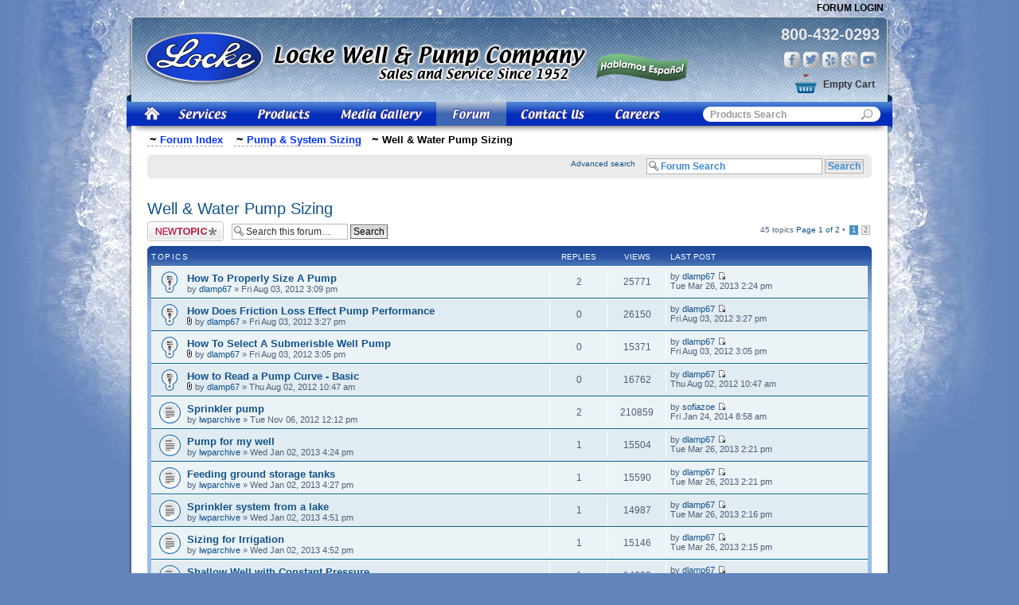

--- FILE ---
content_type: text/html; charset=UTF-8
request_url: https://www.lockewell.com/forum/viewforum.php?f=14&sid=25dd3e44864d9c800e6e5bd72452c5bd
body_size: 44325
content:

<!DOCTYPE html PUBLIC "-//W3C//DTD XHTML 1.0 Strict//EN" "http://www.w3.org/TR/xhtml1/DTD/xhtml1-strict.dtd">
 
<html xmlns="http://www.w3.org/1999/xhtml" dir="ltr" lang="en-gb" xml:lang="en-gb">
<head>
<meta http-equiv="content-type" content="text/html; charset=UTF-8" />
<meta http-equiv="content-style-type" content="text/css" />
<meta http-equiv="content-language" content="en-gb" />
<meta http-equiv="imagetoolbar" content="no" />
<meta name="resource-type" content="document" />
<meta name="distribution" content="global" />
<meta name="robots" content="index, follow" />


<title>Well &amp; Water Pump Sizing Forum : Locke Well &amp; Pump Company</title>
<meta name="description" content="Well &amp; Water Pump Sizing - Support forum for sizing well pumps, water pumps, and complete systems." />








<script type="text/javascript">
// <![CDATA[
	var jump_page = 'Enter the page number you wish to go to:';
	var on_page = '1';
	var per_page = '25';
	var base_url = './viewforum.php?f=14&amp;sid=52423a16e08494ffb80e31961d9a9662';
	var style_cookie = 'phpBBstyle';
	var style_cookie_settings = '; path=/; domain=lockewell.com';
	var onload_functions = new Array();
	var onunload_functions = new Array();

	

	/**
	* Find a member
	*/
	function find_username(url)
	{
		popup(url, 760, 570, '_usersearch');
		return false;
	}

	/**
	* New function for handling multiple calls to window.onload and window.unload by pentapenguin
	*/
	window.onload = function()
	{
		for (var i = 0; i < onload_functions.length; i++)
		{
			eval(onload_functions[i]);
		}
	};

	window.onunload = function()
	{
		for (var i = 0; i < onunload_functions.length; i++)
		{
			eval(onunload_functions[i]);
		}
	};

// ]]>
</script>
<script type="text/javascript" src="./styles/prosilver/template/styleswitcher.js"></script>
<script type="text/javascript" src="./styles/prosilver/template/forum_fn.js"></script>


<link rel="stylesheet" type="text/css" href="/includes/templates/locke/css/stylesheet_navigation.css" />

<link href="./styles/prosilver/theme/print.css" rel="stylesheet" type="text/css" media="print" title="printonly" />
<link href="./style.php?id=3&amp;lang=en&amp;sid=52423a16e08494ffb80e31961d9a9662" rel="stylesheet" type="text/css" media="screen, projection" />

<link href="./styles/prosilver/theme/normal.css" rel="stylesheet" type="text/css" title="A" />
<link href="./styles/prosilver/theme/medium.css" rel="alternate stylesheet" type="text/css" title="A+" />
<link href="./styles/prosilver/theme/large.css" rel="alternate stylesheet" type="text/css" title="A++" />


</head>



<body id="phpbb" class="section-viewforum ltr">

   
<!-- Google tag (gtag.js) -->
<script async src="https://www.googletagmanager.com/gtag/js?id=G-R5YWL3RG6W"></script>
<script>
  window.dataLayer = window.dataLayer || [];
  function gtag(){dataLayer.push(arguments);}
  gtag('js', new Date());
	
  gtag('config', 'UA-4880258-3');
  gtag('config', 'AW-1062751729'); 
  gtag('config', 'G-R5YWL3RG6W');
</script>




<div id="headerWrapper">

<div id="topNav">
<ul><li></li>
<!--<li class="icon-faq"><a href="./faq.php?sid=52423a16e08494ffb80e31961d9a9662" title="Frequently Asked Questions">FAQ</a></li>-->
                        
    <li><a href="./ucp.php?mode=login&amp;sid=52423a16e08494ffb80e31961d9a9662" title="Forum Login" accesskey="x">Forum Login</a></li>
    
</ul>
</div>

<div id="logoWrapper">
    <div id="logo"><a href="https://www.lockewell.com/"><img src="/includes/templates/locke/images/logo.png" alt="Locke Well &amp; Pump" title=" Locke Well &amp; Pump" /></a>    
    </div>
    <div id="espanol"></div>
    <div id="header-right">
    	<a class="phone" href="tel:8004320293">800-432-0293</a>
        <div id="social">
            <a href="https://www.facebook.com/lockewell" target="_blank" class="fb">Facebook</a>
            <a href="http://twitter.com/lockewell" target="_blank" class="tw">Twitter</a>
            <a href="http://www.yelp.com/biz/locke-well-and-pump-company-orlando" target="_blank" class="yp">Yelp</a>
            <a href="https://plus.google.com/107861280692634991797/about" target="_blank" class="gp">Google Plus</a>
            <a href="http://www.youtube.com/lockewell" target="_blank" class="yt">You Tube</a>
        </div>
    	<br />
        

    
    
            
              <div id="cart-top">Empty&nbsp;Cart</div>	
            
            
 
  
    </div>
  


</div>

<div id="navigation">
<ul>
	<li><a href="https://www.lockewell.com" class="home">&nbsp;</a></li>
 	<li><a href="https://www.lockewell.com/index.php?main_page=pump_service" class="services">&nbsp;</a></li>
    <li><a href="https://www.lockewell.com/index.php?main_page=index&amp;cPath=1" class="products">&nbsp;</a></li>
    <li><a href="https://www.lockewell.com/index.php?main_page=media_gallery" class="gallery">&nbsp;</a></li>
    <li><a href="https://www.lockewell.com/forum/" class="aforum">&nbsp;</a></li>
    <li><a href="https://www.lockewell.com/index.php?main_page=contact_us" class="contact">&nbsp;</a></li>
    <!--<li><a href="https://www.lockewell.com/index.php?main_page=links" class="links">&nbsp;</a></li>-->
    <li><a href="https://www.lockewell.com/index.php?main_page=careers" class="careers">&nbsp;</a></li>
    
</ul>
<div class="search"><form action="https://www.lockewell.com/index.php?main_page=advanced_search_result" method="get"><fieldset><input type="hidden" name="main_page" value="advanced_search_result" /><input type="hidden" name="search_in_description" value="1" /><input type="text" name="keyword" class="box" size="6" maxlength="40" value="Products Search" onfocus="if (this.value == 'Products Search') this.value = '';" onblur="if (this.value == '') this.value = 'Products Search';" /><input type="image" src="../includes/templates/locke/images/nav-form-btn.gif" class="box-btn" value="Search" /></fieldset></form></div>

</div>
<div id="nav-shadow"></div>
</div>

<div id="bodyShadow">

<div id="wrap">
	<a id="top" name="top" accesskey="t"></a>
	            
           

		
			<div id="search-box" style="display:none;">
				<form action="./search.php?sid=52423a16e08494ffb80e31961d9a9662" method="get" id="search">
				<fieldset>
					<input name="keywords" id="keywords" type="text" maxlength="128" title="Search for keywords" class="inputbox search" value="Forum Search" onclick="if(this.value=='Forum Search')this.value='';" onblur="if(this.value=='')this.value='Forum Search';" />
					<input class="button2" value="Search" type="submit" /><br />
					<a href="./search.php?sid=52423a16e08494ffb80e31961d9a9662" title="View the advanced search options">Advanced search</a> <input type="hidden" name="sid" value="52423a16e08494ffb80e31961d9a9662" />

				</fieldset>
				</form>
			</div>
		


	
	<div id="page-body">
    <a id="start_here" name="start_here"></a>
     <ul class="BreadCrumbs">
     
                    <li><a  href="https://www.lockewell.com/forum/" accesskey="h"><span>Forum Index</span></a> <a href="./viewforum.php?f=13&amp;sid=52423a16e08494ffb80e31961d9a9662"><span>Pump &amp; System Sizing</span></a><a class="current" href="./viewforum.php?f=14&amp;sid=52423a16e08494ffb80e31961d9a9662"><span>Well &amp; Water Pump Sizing</span></a></li>
      </ul>
      
    <ul class="linklist navlinks"><li></li>
                    <!--<li class="rightside"><a href="#" onclick="fontsizeup(); return false;" onkeypress="return fontsizeup(event);" class="fontsize" title="Change font size">Change font size</a></li>-->
    
                    
                </ul>
            <br />
    
    
    
    
        <div class="navbar">
        
        
                <div class="inner"><span class="corners-top"><span></span></span>
    
               
    
                
    
                <ul class="linklist rightside">
                <!--<li class="icon-search"><a href="./search.php?sid=52423a16e08494ffb80e31961d9a9662" title="View the advanced search options">Search</a></li>-->
                <li class="search-adv"><a href="./search.php?sid=52423a16e08494ffb80e31961d9a9662" title="View the advanced search options">Advanced search</a>&nbsp;&nbsp;&nbsp;</li>
                <li id="search-box">                
				<form action="./search.php?sid=52423a16e08494ffb80e31961d9a9662" method="get" id="search">
				<fieldset>
					<input name="keywords" id="keywords" type="text" maxlength="128" title="Search for keywords" class="inputbox search" value="Forum Search" onclick="if(this.value=='Forum Search')this.value='';" onblur="if(this.value=='')this.value='Forum Search';" />
					<input class="button2" value="Search" type="submit" />
					 <input type="hidden" name="sid" value="52423a16e08494ffb80e31961d9a9662" />

				</fieldset>
				</form>
			</li>
            
                    
                </ul>
    
                              
                 
                <span class="corners-bottom"><span></span></span>
                </div>
            </div>
            <br />
          
           
		
<h2><a href="./viewforum.php?f=14&amp;sid=52423a16e08494ffb80e31961d9a9662">Well &amp; Water Pump Sizing</a></h2>


	
		<div class="pagination">
        	45 topics <a href="#" onclick="jumpto(); return false;" title="Click to jump to page…">Page <strong>1</strong> of <strong>2</strong></a> &bull; <span><strong>1</strong><span class="page-sep">, </span><a href="./viewforum.php?f=14&amp;sid=52423a16e08494ffb80e31961d9a9662&amp;start=25">2</a></span>
		</div>
	
<div>
	<!-- NOTE: remove the style="display: none" when you want to have the forum description on the forum body --><div style="display: none !important;">Support forum for sizing well pumps, water pumps, and complete systems.<br /></div>
</div>

	<div class="topic-actions" >

	
		<div class="buttons">
			<div class="post-icon" title="Post a new topic"><a href="./posting.php?mode=post&amp;f=14&amp;sid=52423a16e08494ffb80e31961d9a9662"><span></span>Post a new topic</a></div>
		</div>
	
		<div class="search-box">
			<form method="get" id="forum-search" action="./search.php?sid=52423a16e08494ffb80e31961d9a9662">
			<fieldset>
				<input class="inputbox search tiny" type="text" name="keywords" id="search_keywords" size="20" value="Search this forum…" onclick="if (this.value == 'Search this forum…') this.value = '';" onblur="if (this.value == '') this.value = 'Search this forum…';" />
				<input class="button2" type="submit" value="Search" />
				<input type="hidden" name="fid[0]" value="14" />
<input type="hidden" name="sid" value="52423a16e08494ffb80e31961d9a9662" />

			</fieldset>
			</form>
		</div>
	
    
     <div style="float:right; padding-top:5px;">
        
        <ul class="linklist"><li></li>
                    
        </ul>
        </div>

	</div>

		<div class="forumbg">
		<div class="inner"><span class="corners-top"><span></span></span>
		<ul class="topiclist">
			<li class="header">
				<dl class="icon">
					<dt>Topics</dt>
					<dd class="posts">Replies</dd>
					<dd class="views">Views</dd>
					<dd class="lastpost"><span>Last post</span></dd>
				</dl>
			</li>
		</ul>
		<ul class="topiclist topics">
	

		<li class="row bg1 sticky">
			<dl class="icon" style="background-image: url(./styles/prosilver/imageset/sticky_read.gif); background-repeat: no-repeat;">
				<dt title="No unread posts"><a href="./viewtopic.php?f=14&amp;t=6&amp;sid=52423a16e08494ffb80e31961d9a9662" class="topictitle">How To Properly Size A Pump</a>
					<br />
					by <a href="./memberlist.php?mode=viewprofile&amp;u=55&amp;sid=52423a16e08494ffb80e31961d9a9662">dlamp67</a> &raquo; Fri Aug 03, 2012 3:09 pm
				</dt>
				<dd class="posts">2 <dfn>Replies</dfn></dd>
				<dd class="views">25771 <dfn>Views</dfn></dd>
				<dd class="lastpost"><span><dfn>Last post </dfn>by <a href="./memberlist.php?mode=viewprofile&amp;u=55&amp;sid=52423a16e08494ffb80e31961d9a9662">dlamp67</a>
					<a href="./viewtopic.php?f=14&amp;t=6&amp;p=593&amp;sid=52423a16e08494ffb80e31961d9a9662#p593"><img src="./styles/prosilver/imageset/icon_topic_latest.gif" width="11" height="9" alt="View the latest post" title="View the latest post" /></a> <br />Tue Mar 26, 2013 2:24 pm</span>
				</dd>
			</dl>
		</li>

	

		<li class="row bg2 sticky">
			<dl class="icon" style="background-image: url(./styles/prosilver/imageset/sticky_read.gif); background-repeat: no-repeat;">
				<dt title="No unread posts"><a href="./viewtopic.php?f=14&amp;t=7&amp;sid=52423a16e08494ffb80e31961d9a9662" class="topictitle">How Does Friction Loss Effect Pump Performance</a>
					<br />
					<img src="./styles/prosilver/imageset/icon_topic_attach.gif" width="7" height="10" alt="Attachment(s)" title="Attachment(s)" /> by <a href="./memberlist.php?mode=viewprofile&amp;u=55&amp;sid=52423a16e08494ffb80e31961d9a9662">dlamp67</a> &raquo; Fri Aug 03, 2012 3:27 pm
				</dt>
				<dd class="posts">0 <dfn>Replies</dfn></dd>
				<dd class="views">26150 <dfn>Views</dfn></dd>
				<dd class="lastpost"><span><dfn>Last post </dfn>by <a href="./memberlist.php?mode=viewprofile&amp;u=55&amp;sid=52423a16e08494ffb80e31961d9a9662">dlamp67</a>
					<a href="./viewtopic.php?f=14&amp;t=7&amp;p=9&amp;sid=52423a16e08494ffb80e31961d9a9662#p9"><img src="./styles/prosilver/imageset/icon_topic_latest.gif" width="11" height="9" alt="View the latest post" title="View the latest post" /></a> <br />Fri Aug 03, 2012 3:27 pm</span>
				</dd>
			</dl>
		</li>

	

		<li class="row bg1 sticky">
			<dl class="icon" style="background-image: url(./styles/prosilver/imageset/sticky_read.gif); background-repeat: no-repeat;">
				<dt title="No unread posts"><a href="./viewtopic.php?f=14&amp;t=5&amp;sid=52423a16e08494ffb80e31961d9a9662" class="topictitle">How To Select A Submerisble Well Pump</a>
					<br />
					<img src="./styles/prosilver/imageset/icon_topic_attach.gif" width="7" height="10" alt="Attachment(s)" title="Attachment(s)" /> by <a href="./memberlist.php?mode=viewprofile&amp;u=55&amp;sid=52423a16e08494ffb80e31961d9a9662">dlamp67</a> &raquo; Fri Aug 03, 2012 3:05 pm
				</dt>
				<dd class="posts">0 <dfn>Replies</dfn></dd>
				<dd class="views">15371 <dfn>Views</dfn></dd>
				<dd class="lastpost"><span><dfn>Last post </dfn>by <a href="./memberlist.php?mode=viewprofile&amp;u=55&amp;sid=52423a16e08494ffb80e31961d9a9662">dlamp67</a>
					<a href="./viewtopic.php?f=14&amp;t=5&amp;p=7&amp;sid=52423a16e08494ffb80e31961d9a9662#p7"><img src="./styles/prosilver/imageset/icon_topic_latest.gif" width="11" height="9" alt="View the latest post" title="View the latest post" /></a> <br />Fri Aug 03, 2012 3:05 pm</span>
				</dd>
			</dl>
		</li>

	

		<li class="row bg2 sticky">
			<dl class="icon" style="background-image: url(./styles/prosilver/imageset/sticky_read.gif); background-repeat: no-repeat;">
				<dt title="No unread posts"><a href="./viewtopic.php?f=14&amp;t=4&amp;sid=52423a16e08494ffb80e31961d9a9662" class="topictitle">How to Read a Pump Curve - Basic</a>
					<br />
					<img src="./styles/prosilver/imageset/icon_topic_attach.gif" width="7" height="10" alt="Attachment(s)" title="Attachment(s)" /> by <a href="./memberlist.php?mode=viewprofile&amp;u=55&amp;sid=52423a16e08494ffb80e31961d9a9662">dlamp67</a> &raquo; Thu Aug 02, 2012 10:47 am
				</dt>
				<dd class="posts">0 <dfn>Replies</dfn></dd>
				<dd class="views">16762 <dfn>Views</dfn></dd>
				<dd class="lastpost"><span><dfn>Last post </dfn>by <a href="./memberlist.php?mode=viewprofile&amp;u=55&amp;sid=52423a16e08494ffb80e31961d9a9662">dlamp67</a>
					<a href="./viewtopic.php?f=14&amp;t=4&amp;p=6&amp;sid=52423a16e08494ffb80e31961d9a9662#p6"><img src="./styles/prosilver/imageset/icon_topic_latest.gif" width="11" height="9" alt="View the latest post" title="View the latest post" /></a> <br />Thu Aug 02, 2012 10:47 am</span>
				</dd>
			</dl>
		</li>

	

		<li class="row bg1">
			<dl class="icon" style="background-image: url(./styles/prosilver/imageset/topic_read.gif); background-repeat: no-repeat;">
				<dt title="No unread posts"><a href="./viewtopic.php?f=14&amp;t=84&amp;sid=52423a16e08494ffb80e31961d9a9662" class="topictitle">Sprinkler pump</a>
					<br />
					by <a href="./memberlist.php?mode=viewprofile&amp;u=90&amp;sid=52423a16e08494ffb80e31961d9a9662">lwparchive</a> &raquo; Tue Nov 06, 2012 12:12 pm
				</dt>
				<dd class="posts">2 <dfn>Replies</dfn></dd>
				<dd class="views">210859 <dfn>Views</dfn></dd>
				<dd class="lastpost"><span><dfn>Last post </dfn>by <a href="./memberlist.php?mode=viewprofile&amp;u=130&amp;sid=52423a16e08494ffb80e31961d9a9662">sofiazoe</a>
					<a href="./viewtopic.php?f=14&amp;t=84&amp;p=849&amp;sid=52423a16e08494ffb80e31961d9a9662#p849"><img src="./styles/prosilver/imageset/icon_topic_latest.gif" width="11" height="9" alt="View the latest post" title="View the latest post" /></a> <br />Fri Jan 24, 2014 8:58 am</span>
				</dd>
			</dl>
		</li>

	

		<li class="row bg2">
			<dl class="icon" style="background-image: url(./styles/prosilver/imageset/topic_read.gif); background-repeat: no-repeat;">
				<dt title="No unread posts"><a href="./viewtopic.php?f=14&amp;t=398&amp;sid=52423a16e08494ffb80e31961d9a9662" class="topictitle">Pump for my well</a>
					<br />
					by <a href="./memberlist.php?mode=viewprofile&amp;u=90&amp;sid=52423a16e08494ffb80e31961d9a9662">lwparchive</a> &raquo; Wed Jan 02, 2013 4:24 pm
				</dt>
				<dd class="posts">1 <dfn>Replies</dfn></dd>
				<dd class="views">15504 <dfn>Views</dfn></dd>
				<dd class="lastpost"><span><dfn>Last post </dfn>by <a href="./memberlist.php?mode=viewprofile&amp;u=55&amp;sid=52423a16e08494ffb80e31961d9a9662">dlamp67</a>
					<a href="./viewtopic.php?f=14&amp;t=398&amp;p=592&amp;sid=52423a16e08494ffb80e31961d9a9662#p592"><img src="./styles/prosilver/imageset/icon_topic_latest.gif" width="11" height="9" alt="View the latest post" title="View the latest post" /></a> <br />Tue Mar 26, 2013 2:21 pm</span>
				</dd>
			</dl>
		</li>

	

		<li class="row bg1">
			<dl class="icon" style="background-image: url(./styles/prosilver/imageset/topic_read.gif); background-repeat: no-repeat;">
				<dt title="No unread posts"><a href="./viewtopic.php?f=14&amp;t=399&amp;sid=52423a16e08494ffb80e31961d9a9662" class="topictitle">Feeding ground storage tanks</a>
					<br />
					by <a href="./memberlist.php?mode=viewprofile&amp;u=90&amp;sid=52423a16e08494ffb80e31961d9a9662">lwparchive</a> &raquo; Wed Jan 02, 2013 4:27 pm
				</dt>
				<dd class="posts">1 <dfn>Replies</dfn></dd>
				<dd class="views">15590 <dfn>Views</dfn></dd>
				<dd class="lastpost"><span><dfn>Last post </dfn>by <a href="./memberlist.php?mode=viewprofile&amp;u=55&amp;sid=52423a16e08494ffb80e31961d9a9662">dlamp67</a>
					<a href="./viewtopic.php?f=14&amp;t=399&amp;p=591&amp;sid=52423a16e08494ffb80e31961d9a9662#p591"><img src="./styles/prosilver/imageset/icon_topic_latest.gif" width="11" height="9" alt="View the latest post" title="View the latest post" /></a> <br />Tue Mar 26, 2013 2:21 pm</span>
				</dd>
			</dl>
		</li>

	

		<li class="row bg2">
			<dl class="icon" style="background-image: url(./styles/prosilver/imageset/topic_read.gif); background-repeat: no-repeat;">
				<dt title="No unread posts"><a href="./viewtopic.php?f=14&amp;t=405&amp;sid=52423a16e08494ffb80e31961d9a9662" class="topictitle">Sprinkler system from a lake</a>
					<br />
					by <a href="./memberlist.php?mode=viewprofile&amp;u=90&amp;sid=52423a16e08494ffb80e31961d9a9662">lwparchive</a> &raquo; Wed Jan 02, 2013 4:51 pm
				</dt>
				<dd class="posts">1 <dfn>Replies</dfn></dd>
				<dd class="views">14987 <dfn>Views</dfn></dd>
				<dd class="lastpost"><span><dfn>Last post </dfn>by <a href="./memberlist.php?mode=viewprofile&amp;u=55&amp;sid=52423a16e08494ffb80e31961d9a9662">dlamp67</a>
					<a href="./viewtopic.php?f=14&amp;t=405&amp;p=590&amp;sid=52423a16e08494ffb80e31961d9a9662#p590"><img src="./styles/prosilver/imageset/icon_topic_latest.gif" width="11" height="9" alt="View the latest post" title="View the latest post" /></a> <br />Tue Mar 26, 2013 2:16 pm</span>
				</dd>
			</dl>
		</li>

	

		<li class="row bg1">
			<dl class="icon" style="background-image: url(./styles/prosilver/imageset/topic_read.gif); background-repeat: no-repeat;">
				<dt title="No unread posts"><a href="./viewtopic.php?f=14&amp;t=407&amp;sid=52423a16e08494ffb80e31961d9a9662" class="topictitle">Sizing for Irrigation</a>
					<br />
					by <a href="./memberlist.php?mode=viewprofile&amp;u=90&amp;sid=52423a16e08494ffb80e31961d9a9662">lwparchive</a> &raquo; Wed Jan 02, 2013 4:52 pm
				</dt>
				<dd class="posts">1 <dfn>Replies</dfn></dd>
				<dd class="views">15146 <dfn>Views</dfn></dd>
				<dd class="lastpost"><span><dfn>Last post </dfn>by <a href="./memberlist.php?mode=viewprofile&amp;u=55&amp;sid=52423a16e08494ffb80e31961d9a9662">dlamp67</a>
					<a href="./viewtopic.php?f=14&amp;t=407&amp;p=589&amp;sid=52423a16e08494ffb80e31961d9a9662#p589"><img src="./styles/prosilver/imageset/icon_topic_latest.gif" width="11" height="9" alt="View the latest post" title="View the latest post" /></a> <br />Tue Mar 26, 2013 2:15 pm</span>
				</dd>
			</dl>
		</li>

	

		<li class="row bg2">
			<dl class="icon" style="background-image: url(./styles/prosilver/imageset/topic_read.gif); background-repeat: no-repeat;">
				<dt title="No unread posts"><a href="./viewtopic.php?f=14&amp;t=410&amp;sid=52423a16e08494ffb80e31961d9a9662" class="topictitle">Shallow Well with Constant Pressure</a>
					<br />
					by <a href="./memberlist.php?mode=viewprofile&amp;u=90&amp;sid=52423a16e08494ffb80e31961d9a9662">lwparchive</a> &raquo; Wed Jan 02, 2013 4:56 pm
				</dt>
				<dd class="posts">1 <dfn>Replies</dfn></dd>
				<dd class="views">14999 <dfn>Views</dfn></dd>
				<dd class="lastpost"><span><dfn>Last post </dfn>by <a href="./memberlist.php?mode=viewprofile&amp;u=55&amp;sid=52423a16e08494ffb80e31961d9a9662">dlamp67</a>
					<a href="./viewtopic.php?f=14&amp;t=410&amp;p=588&amp;sid=52423a16e08494ffb80e31961d9a9662#p588"><img src="./styles/prosilver/imageset/icon_topic_latest.gif" width="11" height="9" alt="View the latest post" title="View the latest post" /></a> <br />Tue Mar 26, 2013 2:12 pm</span>
				</dd>
			</dl>
		</li>

	

		<li class="row bg1">
			<dl class="icon" style="background-image: url(./styles/prosilver/imageset/topic_read.gif); background-repeat: no-repeat;">
				<dt title="No unread posts"><a href="./viewtopic.php?f=14&amp;t=412&amp;sid=52423a16e08494ffb80e31961d9a9662" class="topictitle">Pump for water slide</a>
					<br />
					by <a href="./memberlist.php?mode=viewprofile&amp;u=90&amp;sid=52423a16e08494ffb80e31961d9a9662">lwparchive</a> &raquo; Wed Jan 02, 2013 4:57 pm
				</dt>
				<dd class="posts">1 <dfn>Replies</dfn></dd>
				<dd class="views">19069 <dfn>Views</dfn></dd>
				<dd class="lastpost"><span><dfn>Last post </dfn>by <a href="./memberlist.php?mode=viewprofile&amp;u=55&amp;sid=52423a16e08494ffb80e31961d9a9662">dlamp67</a>
					<a href="./viewtopic.php?f=14&amp;t=412&amp;p=587&amp;sid=52423a16e08494ffb80e31961d9a9662#p587"><img src="./styles/prosilver/imageset/icon_topic_latest.gif" width="11" height="9" alt="View the latest post" title="View the latest post" /></a> <br />Tue Mar 26, 2013 2:10 pm</span>
				</dd>
			</dl>
		</li>

	

		<li class="row bg2">
			<dl class="icon" style="background-image: url(./styles/prosilver/imageset/topic_read.gif); background-repeat: no-repeat;">
				<dt title="No unread posts"><a href="./viewtopic.php?f=14&amp;t=27&amp;sid=52423a16e08494ffb80e31961d9a9662" class="topictitle">Sprinkler system pump help</a>
					<br />
					by <a href="./memberlist.php?mode=viewprofile&amp;u=90&amp;sid=52423a16e08494ffb80e31961d9a9662">lwparchive</a> &raquo; Mon Nov 05, 2012 4:55 pm
				</dt>
				<dd class="posts">1 <dfn>Replies</dfn></dd>
				<dd class="views">15199 <dfn>Views</dfn></dd>
				<dd class="lastpost"><span><dfn>Last post </dfn>by <a href="./memberlist.php?mode=viewprofile&amp;u=55&amp;sid=52423a16e08494ffb80e31961d9a9662">dlamp67</a>
					<a href="./viewtopic.php?f=14&amp;t=27&amp;p=498&amp;sid=52423a16e08494ffb80e31961d9a9662#p498"><img src="./styles/prosilver/imageset/icon_topic_latest.gif" width="11" height="9" alt="View the latest post" title="View the latest post" /></a> <br />Thu Dec 20, 2012 2:13 pm</span>
				</dd>
			</dl>
		</li>

	

		<li class="row bg1">
			<dl class="icon" style="background-image: url(./styles/prosilver/imageset/topic_read.gif); background-repeat: no-repeat;">
				<dt title="No unread posts"><a href="./viewtopic.php?f=14&amp;t=163&amp;sid=52423a16e08494ffb80e31961d9a9662" class="topictitle">Pump for a 36&quot; well</a>
					<br />
					by <a href="./memberlist.php?mode=viewprofile&amp;u=90&amp;sid=52423a16e08494ffb80e31961d9a9662">lwparchive</a> &raquo; Tue Nov 06, 2012 4:10 pm
				</dt>
				<dd class="posts">1 <dfn>Replies</dfn></dd>
				<dd class="views">15178 <dfn>Views</dfn></dd>
				<dd class="lastpost"><span><dfn>Last post </dfn>by <a href="./memberlist.php?mode=viewprofile&amp;u=55&amp;sid=52423a16e08494ffb80e31961d9a9662">dlamp67</a>
					<a href="./viewtopic.php?f=14&amp;t=163&amp;p=497&amp;sid=52423a16e08494ffb80e31961d9a9662#p497"><img src="./styles/prosilver/imageset/icon_topic_latest.gif" width="11" height="9" alt="View the latest post" title="View the latest post" /></a> <br />Thu Dec 20, 2012 2:04 pm</span>
				</dd>
			</dl>
		</li>

	

		<li class="row bg2">
			<dl class="icon" style="background-image: url(./styles/prosilver/imageset/topic_read.gif); background-repeat: no-repeat;">
				<dt title="No unread posts"><a href="./viewtopic.php?f=14&amp;t=55&amp;sid=52423a16e08494ffb80e31961d9a9662" class="topictitle">Water pressure booster</a>
					<br />
					by <a href="./memberlist.php?mode=viewprofile&amp;u=90&amp;sid=52423a16e08494ffb80e31961d9a9662">lwparchive</a> &raquo; Mon Nov 05, 2012 5:35 pm
				</dt>
				<dd class="posts">1 <dfn>Replies</dfn></dd>
				<dd class="views">16253 <dfn>Views</dfn></dd>
				<dd class="lastpost"><span><dfn>Last post </dfn>by <a href="./memberlist.php?mode=viewprofile&amp;u=55&amp;sid=52423a16e08494ffb80e31961d9a9662">dlamp67</a>
					<a href="./viewtopic.php?f=14&amp;t=55&amp;p=496&amp;sid=52423a16e08494ffb80e31961d9a9662#p496"><img src="./styles/prosilver/imageset/icon_topic_latest.gif" width="11" height="9" alt="View the latest post" title="View the latest post" /></a> <br />Thu Dec 20, 2012 2:04 pm</span>
				</dd>
			</dl>
		</li>

	

		<li class="row bg1">
			<dl class="icon" style="background-image: url(./styles/prosilver/imageset/topic_read.gif); background-repeat: no-repeat;">
				<dt title="No unread posts"><a href="./viewtopic.php?f=14&amp;t=56&amp;sid=52423a16e08494ffb80e31961d9a9662" class="topictitle">Centrifugal or booster pump</a>
					<br />
					by <a href="./memberlist.php?mode=viewprofile&amp;u=90&amp;sid=52423a16e08494ffb80e31961d9a9662">lwparchive</a> &raquo; Mon Nov 05, 2012 5:37 pm
				</dt>
				<dd class="posts">1 <dfn>Replies</dfn></dd>
				<dd class="views">17151 <dfn>Views</dfn></dd>
				<dd class="lastpost"><span><dfn>Last post </dfn>by <a href="./memberlist.php?mode=viewprofile&amp;u=55&amp;sid=52423a16e08494ffb80e31961d9a9662">dlamp67</a>
					<a href="./viewtopic.php?f=14&amp;t=56&amp;p=495&amp;sid=52423a16e08494ffb80e31961d9a9662#p495"><img src="./styles/prosilver/imageset/icon_topic_latest.gif" width="11" height="9" alt="View the latest post" title="View the latest post" /></a> <br />Thu Dec 20, 2012 2:02 pm</span>
				</dd>
			</dl>
		</li>

	

		<li class="row bg2">
			<dl class="icon" style="background-image: url(./styles/prosilver/imageset/topic_read.gif); background-repeat: no-repeat;">
				<dt title="No unread posts"><a href="./viewtopic.php?f=14&amp;t=62&amp;sid=52423a16e08494ffb80e31961d9a9662" class="topictitle">GT20 Irrigation Pump</a>
					<br />
					by <a href="./memberlist.php?mode=viewprofile&amp;u=90&amp;sid=52423a16e08494ffb80e31961d9a9662">lwparchive</a> &raquo; Tue Nov 06, 2012 10:55 am
				</dt>
				<dd class="posts">1 <dfn>Replies</dfn></dd>
				<dd class="views">15814 <dfn>Views</dfn></dd>
				<dd class="lastpost"><span><dfn>Last post </dfn>by <a href="./memberlist.php?mode=viewprofile&amp;u=55&amp;sid=52423a16e08494ffb80e31961d9a9662">dlamp67</a>
					<a href="./viewtopic.php?f=14&amp;t=62&amp;p=494&amp;sid=52423a16e08494ffb80e31961d9a9662#p494"><img src="./styles/prosilver/imageset/icon_topic_latest.gif" width="11" height="9" alt="View the latest post" title="View the latest post" /></a> <br />Thu Dec 20, 2012 2:00 pm</span>
				</dd>
			</dl>
		</li>

	

		<li class="row bg1">
			<dl class="icon" style="background-image: url(./styles/prosilver/imageset/topic_read.gif); background-repeat: no-repeat;">
				<dt title="No unread posts"><a href="./viewtopic.php?f=14&amp;t=63&amp;sid=52423a16e08494ffb80e31961d9a9662" class="topictitle">New Irrigation System</a>
					<br />
					by <a href="./memberlist.php?mode=viewprofile&amp;u=90&amp;sid=52423a16e08494ffb80e31961d9a9662">lwparchive</a> &raquo; Tue Nov 06, 2012 10:56 am
				</dt>
				<dd class="posts">1 <dfn>Replies</dfn></dd>
				<dd class="views">15679 <dfn>Views</dfn></dd>
				<dd class="lastpost"><span><dfn>Last post </dfn>by <a href="./memberlist.php?mode=viewprofile&amp;u=55&amp;sid=52423a16e08494ffb80e31961d9a9662">dlamp67</a>
					<a href="./viewtopic.php?f=14&amp;t=63&amp;p=493&amp;sid=52423a16e08494ffb80e31961d9a9662#p493"><img src="./styles/prosilver/imageset/icon_topic_latest.gif" width="11" height="9" alt="View the latest post" title="View the latest post" /></a> <br />Thu Dec 20, 2012 1:58 pm</span>
				</dd>
			</dl>
		</li>

	

		<li class="row bg2">
			<dl class="icon" style="background-image: url(./styles/prosilver/imageset/topic_read.gif); background-repeat: no-repeat;">
				<dt title="No unread posts"><a href="./viewtopic.php?f=14&amp;t=65&amp;sid=52423a16e08494ffb80e31961d9a9662" class="topictitle">Surf Simulator System</a>
					<br />
					by <a href="./memberlist.php?mode=viewprofile&amp;u=90&amp;sid=52423a16e08494ffb80e31961d9a9662">lwparchive</a> &raquo; Tue Nov 06, 2012 10:59 am
				</dt>
				<dd class="posts">1 <dfn>Replies</dfn></dd>
				<dd class="views">14873 <dfn>Views</dfn></dd>
				<dd class="lastpost"><span><dfn>Last post </dfn>by <a href="./memberlist.php?mode=viewprofile&amp;u=55&amp;sid=52423a16e08494ffb80e31961d9a9662">dlamp67</a>
					<a href="./viewtopic.php?f=14&amp;t=65&amp;p=492&amp;sid=52423a16e08494ffb80e31961d9a9662#p492"><img src="./styles/prosilver/imageset/icon_topic_latest.gif" width="11" height="9" alt="View the latest post" title="View the latest post" /></a> <br />Thu Dec 20, 2012 1:57 pm</span>
				</dd>
			</dl>
		</li>

	

		<li class="row bg1">
			<dl class="icon" style="background-image: url(./styles/prosilver/imageset/topic_read.gif); background-repeat: no-repeat;">
				<dt title="No unread posts"><a href="./viewtopic.php?f=14&amp;t=74&amp;sid=52423a16e08494ffb80e31961d9a9662" class="topictitle">Using a GT20 for irrigation</a>
					<br />
					by <a href="./memberlist.php?mode=viewprofile&amp;u=90&amp;sid=52423a16e08494ffb80e31961d9a9662">lwparchive</a> &raquo; Tue Nov 06, 2012 11:57 am
				</dt>
				<dd class="posts">1 <dfn>Replies</dfn></dd>
				<dd class="views">15361 <dfn>Views</dfn></dd>
				<dd class="lastpost"><span><dfn>Last post </dfn>by <a href="./memberlist.php?mode=viewprofile&amp;u=55&amp;sid=52423a16e08494ffb80e31961d9a9662">dlamp67</a>
					<a href="./viewtopic.php?f=14&amp;t=74&amp;p=491&amp;sid=52423a16e08494ffb80e31961d9a9662#p491"><img src="./styles/prosilver/imageset/icon_topic_latest.gif" width="11" height="9" alt="View the latest post" title="View the latest post" /></a> <br />Thu Dec 20, 2012 1:55 pm</span>
				</dd>
			</dl>
		</li>

	

		<li class="row bg2">
			<dl class="icon" style="background-image: url(./styles/prosilver/imageset/topic_read.gif); background-repeat: no-repeat;">
				<dt title="No unread posts"><a href="./viewtopic.php?f=14&amp;t=75&amp;sid=52423a16e08494ffb80e31961d9a9662" class="topictitle">Pump size for a house</a>
					<br />
					by <a href="./memberlist.php?mode=viewprofile&amp;u=90&amp;sid=52423a16e08494ffb80e31961d9a9662">lwparchive</a> &raquo; Tue Nov 06, 2012 11:58 am
				</dt>
				<dd class="posts">1 <dfn>Replies</dfn></dd>
				<dd class="views">16025 <dfn>Views</dfn></dd>
				<dd class="lastpost"><span><dfn>Last post </dfn>by <a href="./memberlist.php?mode=viewprofile&amp;u=55&amp;sid=52423a16e08494ffb80e31961d9a9662">dlamp67</a>
					<a href="./viewtopic.php?f=14&amp;t=75&amp;p=490&amp;sid=52423a16e08494ffb80e31961d9a9662#p490"><img src="./styles/prosilver/imageset/icon_topic_latest.gif" width="11" height="9" alt="View the latest post" title="View the latest post" /></a> <br />Thu Dec 20, 2012 1:54 pm</span>
				</dd>
			</dl>
		</li>

	

		<li class="row bg1">
			<dl class="icon" style="background-image: url(./styles/prosilver/imageset/topic_read.gif); background-repeat: no-repeat;">
				<dt title="No unread posts"><a href="./viewtopic.php?f=14&amp;t=76&amp;sid=52423a16e08494ffb80e31961d9a9662" class="topictitle">New system with a GT15</a>
					<br />
					by <a href="./memberlist.php?mode=viewprofile&amp;u=90&amp;sid=52423a16e08494ffb80e31961d9a9662">lwparchive</a> &raquo; Tue Nov 06, 2012 11:59 am
				</dt>
				<dd class="posts">1 <dfn>Replies</dfn></dd>
				<dd class="views">16501 <dfn>Views</dfn></dd>
				<dd class="lastpost"><span><dfn>Last post </dfn>by <a href="./memberlist.php?mode=viewprofile&amp;u=55&amp;sid=52423a16e08494ffb80e31961d9a9662">dlamp67</a>
					<a href="./viewtopic.php?f=14&amp;t=76&amp;p=489&amp;sid=52423a16e08494ffb80e31961d9a9662#p489"><img src="./styles/prosilver/imageset/icon_topic_latest.gif" width="11" height="9" alt="View the latest post" title="View the latest post" /></a> <br />Thu Dec 20, 2012 1:49 pm</span>
				</dd>
			</dl>
		</li>

	

		<li class="row bg2">
			<dl class="icon" style="background-image: url(./styles/prosilver/imageset/topic_read.gif); background-repeat: no-repeat;">
				<dt title="No unread posts"><a href="./viewtopic.php?f=14&amp;t=82&amp;sid=52423a16e08494ffb80e31961d9a9662" class="topictitle">Changing to a Sta-Rite HNE</a>
					<br />
					by <a href="./memberlist.php?mode=viewprofile&amp;u=90&amp;sid=52423a16e08494ffb80e31961d9a9662">lwparchive</a> &raquo; Tue Nov 06, 2012 12:07 pm
				</dt>
				<dd class="posts">1 <dfn>Replies</dfn></dd>
				<dd class="views">15773 <dfn>Views</dfn></dd>
				<dd class="lastpost"><span><dfn>Last post </dfn>by <a href="./memberlist.php?mode=viewprofile&amp;u=55&amp;sid=52423a16e08494ffb80e31961d9a9662">dlamp67</a>
					<a href="./viewtopic.php?f=14&amp;t=82&amp;p=488&amp;sid=52423a16e08494ffb80e31961d9a9662#p488"><img src="./styles/prosilver/imageset/icon_topic_latest.gif" width="11" height="9" alt="View the latest post" title="View the latest post" /></a> <br />Thu Dec 20, 2012 1:46 pm</span>
				</dd>
			</dl>
		</li>

	

		<li class="row bg1">
			<dl class="icon" style="background-image: url(./styles/prosilver/imageset/topic_read.gif); background-repeat: no-repeat;">
				<dt title="No unread posts"><a href="./viewtopic.php?f=14&amp;t=89&amp;sid=52423a16e08494ffb80e31961d9a9662" class="topictitle">New well pump type</a>
					<br />
					by <a href="./memberlist.php?mode=viewprofile&amp;u=90&amp;sid=52423a16e08494ffb80e31961d9a9662">lwparchive</a> &raquo; Tue Nov 06, 2012 12:21 pm
				</dt>
				<dd class="posts">1 <dfn>Replies</dfn></dd>
				<dd class="views">15684 <dfn>Views</dfn></dd>
				<dd class="lastpost"><span><dfn>Last post </dfn>by <a href="./memberlist.php?mode=viewprofile&amp;u=55&amp;sid=52423a16e08494ffb80e31961d9a9662">dlamp67</a>
					<a href="./viewtopic.php?f=14&amp;t=89&amp;p=486&amp;sid=52423a16e08494ffb80e31961d9a9662#p486"><img src="./styles/prosilver/imageset/icon_topic_latest.gif" width="11" height="9" alt="View the latest post" title="View the latest post" /></a> <br />Thu Dec 20, 2012 1:37 pm</span>
				</dd>
			</dl>
		</li>

	

		<li class="row bg2">
			<dl class="icon" style="background-image: url(./styles/prosilver/imageset/topic_read.gif); background-repeat: no-repeat;">
				<dt title="No unread posts"><a href="./viewtopic.php?f=14&amp;t=90&amp;sid=52423a16e08494ffb80e31961d9a9662" class="topictitle">Help with sizing a pump</a>
					<br />
					by <a href="./memberlist.php?mode=viewprofile&amp;u=90&amp;sid=52423a16e08494ffb80e31961d9a9662">lwparchive</a> &raquo; Tue Nov 06, 2012 12:22 pm
				</dt>
				<dd class="posts">1 <dfn>Replies</dfn></dd>
				<dd class="views">12989 <dfn>Views</dfn></dd>
				<dd class="lastpost"><span><dfn>Last post </dfn>by <a href="./memberlist.php?mode=viewprofile&amp;u=55&amp;sid=52423a16e08494ffb80e31961d9a9662">dlamp67</a>
					<a href="./viewtopic.php?f=14&amp;t=90&amp;p=485&amp;sid=52423a16e08494ffb80e31961d9a9662#p485"><img src="./styles/prosilver/imageset/icon_topic_latest.gif" width="11" height="9" alt="View the latest post" title="View the latest post" /></a> <br />Thu Dec 20, 2012 1:35 pm</span>
				</dd>
			</dl>
		</li>

	

		<li class="row bg1">
			<dl class="icon" style="background-image: url(./styles/prosilver/imageset/topic_read.gif); background-repeat: no-repeat;">
				<dt title="No unread posts"><a href="./viewtopic.php?f=14&amp;t=98&amp;sid=52423a16e08494ffb80e31961d9a9662" class="topictitle">5GS05411C GPM Range at 20psi</a>
					<br />
					by <a href="./memberlist.php?mode=viewprofile&amp;u=90&amp;sid=52423a16e08494ffb80e31961d9a9662">lwparchive</a> &raquo; Tue Nov 06, 2012 2:30 pm
				</dt>
				<dd class="posts">1 <dfn>Replies</dfn></dd>
				<dd class="views">13209 <dfn>Views</dfn></dd>
				<dd class="lastpost"><span><dfn>Last post </dfn>by <a href="./memberlist.php?mode=viewprofile&amp;u=55&amp;sid=52423a16e08494ffb80e31961d9a9662">dlamp67</a>
					<a href="./viewtopic.php?f=14&amp;t=98&amp;p=484&amp;sid=52423a16e08494ffb80e31961d9a9662#p484"><img src="./styles/prosilver/imageset/icon_topic_latest.gif" width="11" height="9" alt="View the latest post" title="View the latest post" /></a> <br />Thu Dec 20, 2012 1:34 pm</span>
				</dd>
			</dl>
		</li>

	
			</ul>
		<span class="corners-bottom"><span></span></span></div>
	</div>
	
	<form method="post" action="./viewforum.php?f=14&amp;sid=52423a16e08494ffb80e31961d9a9662">
		<fieldset class="display-options">
			<a href="./viewforum.php?f=14&amp;sid=52423a16e08494ffb80e31961d9a9662&amp;start=25" class="right-box right">Next</a>
			<label>Display topics from previous: <select name="st" id="st"><option value="0" selected="selected">All Topics</option><option value="1">1 day</option><option value="7">7 days</option><option value="14">2 weeks</option><option value="30">1 month</option><option value="90">3 months</option><option value="180">6 months</option><option value="365">1 year</option></select></label>
			<label>Sort by <select name="sk" id="sk"><option value="a">Author</option><option value="t" selected="selected">Post time</option><option value="r">Replies</option><option value="s">Subject</option><option value="v">Views</option></select></label>
			<label><select name="sd" id="sd"><option value="a">Ascending</option><option value="d" selected="selected">Descending</option></select> <input type="submit" name="sort" value="Go" class="button2" /></label>
	
		</fieldset>
	</form>
	<hr />

	<div class="topic-actions">
		
		<div class="buttons">
			<div class="post-icon" title="Post a new topic"><a href="./posting.php?mode=post&amp;f=14&amp;sid=52423a16e08494ffb80e31961d9a9662"><span></span>Post a new topic</a></div>
		</div>
		
		<div class="pagination">
			 45 topics &bull;  <a href="#" onclick="jumpto(); return false;" title="Click to jump to page…">Page <strong>1</strong> of <strong>2</strong></a>
			 &bull;  <span><strong>1</strong><span class="page-sep">, </span><a href="./viewforum.php?f=14&amp;sid=52423a16e08494ffb80e31961d9a9662&amp;start=25">2</a></span>
		</div>
		
	</div>

	<p></p><p><a href="./index.php?sid=52423a16e08494ffb80e31961d9a9662" class="left-box left" accesskey="r">Return to Forum Index</a></p>

	<form method="post" id="jumpbox" action="./viewforum.php?sid=52423a16e08494ffb80e31961d9a9662" onsubmit="if(this.f.value == -1){return false;}">

	
		<fieldset class="jumpbox">
	
			<label for="f" accesskey="j">Jump to:</label>
			<select name="f" id="f" onchange="if(this.options[this.selectedIndex].value != -1){ document.forms['jumpbox'].submit() }">
			
				<option value="-1">Select a forum</option>
			<option value="-1">------------------</option>
				<option value="38">Pump Troubleshooting</option>
			
				<option value="33">&nbsp; &nbsp;Well &amp; Water Pump Troubleshooting</option>
			
				<option value="34">&nbsp; &nbsp;Wastewater Pump Troubleshooting</option>
			
				<option value="36">&nbsp; &nbsp;Pump Motor Troubleshooting</option>
			
				<option value="35">&nbsp; &nbsp;Chlorination Troubleshooting</option>
			
				<option value="13">Pump &amp; System Sizing</option>
			
				<option value="14" selected="selected">&nbsp; &nbsp;Well &amp; Water Pump Sizing</option>
			
				<option value="31">&nbsp; &nbsp;Wastewater Pump Sizing</option>
			
				<option value="30">&nbsp; &nbsp;Chlorination System Sizing</option>
			
				<option value="5">Pump Specific Questions</option>
			
				<option value="32">&nbsp; &nbsp;Chlorination Pump Help &amp; Support</option>
			
				<option value="9">&nbsp; &nbsp;Centrifugal Pump Help &amp; Support</option>
			
				<option value="6">&nbsp; &nbsp;Jet Pump Help &amp; Support</option>
			
				<option value="37">&nbsp; &nbsp;Pump Motor Help &amp; Support</option>
			
				<option value="16">&nbsp; &nbsp;Pool Pump Help &amp; Support</option>
			
				<option value="24">&nbsp; &nbsp;Submersible Well Pump Help &amp; Support</option>
			
				<option value="25">&nbsp; &nbsp;Wastewater Pump Help &amp; Support</option>
			
				<option value="27">&nbsp; &nbsp;Vertical Turbine Pump Help &amp; Support</option>
			
			</select>
			<input type="submit" value="Go" class="button2" />
		</fieldset>
	</form>


	<h3>Who is online</h3>
	<p>Users browsing this forum: No registered users and 81 guests</p>

	<h3>Forum permissions</h3>
	<p>You <strong>cannot</strong> post new topics in this forum<br />You <strong>cannot</strong> reply to topics in this forum<br />You <strong>cannot</strong> edit your posts in this forum<br />You <strong>cannot</strong> delete your posts in this forum<br />You <strong>cannot</strong> post attachments in this forum<br /></p>
</div>

<div id="page-footer">

	<div class="navbar" style="margin:0px 20px 0px 20px;">
		<div class="inner"><span class="corners-top"><span></span></span>

		<ul class="linklist">
			<!--<li class="icon-home"><a href="./index.php?sid=52423a16e08494ffb80e31961d9a9662" accesskey="h">Forum Index</a></li>-->
				
			<li class="rightside"><a href="./memberlist.php?mode=leaders&amp;sid=52423a16e08494ffb80e31961d9a9662">The team</a> &bull; <a href="./ucp.php?mode=delete_cookies&amp;sid=52423a16e08494ffb80e31961d9a9662">Delete all board cookies</a> &bull; All times are UTC - 5 hours [ <abbr title="Daylight Saving Time">DST</abbr> ]</li>
		</ul>

		<span class="corners-bottom"><span></span></span></div>
	</div>

	<!--<div class="copyright">Powered by <a href="http://www.phpbb.com/">phpBB</a>&reg; Forum Software &copy; phpBB Group-->
		
	</div>
</div>

</div>

<!-- Wrap End-->

<div id="bodyShadowFooter">

<div id="footer">

<br />
<div id="site-seal">
<span id="ss_img_wrapper_110-55_image_en"></a></span>

</div>

<div id="mcafee">
<a href="https://www.mcafeesecure.com/RatingVerify?ref=www.lockewell.com" onclick="window.open(this); return false;" ><img width="65" height="37" src="//images.mcafeesecure.com/meter/www.lockewell.com/55.gif" alt="Secure Forums" /></a>
</div>

<div class="clear"></div>

<div id="dm">Copyright &copy; 2023 Locke Well &amp; Pump Co. All Rights Reserved<br /> 
  <a href="http://www.dawsonmultimedia.com"  onclick="window.open(this); return false;" >Dawson Multimedia</a> | <a href="http://www.dawsonmultimedia.com/2010/05/17/locke-well-pump-company/"  onclick="window.open(this); return false;" >Dev Blog</a> | <a href="http://www.dawsonmultimedia.com"  onclick="window.open(this); return false;" >Web Design Orlando</a>
</div>
</div>

</div>

<div>
	<a id="bottom" name="bottom" accesskey="z"></a>
	
    <br /><br /><br /><br />
</div>


</body>
</html>